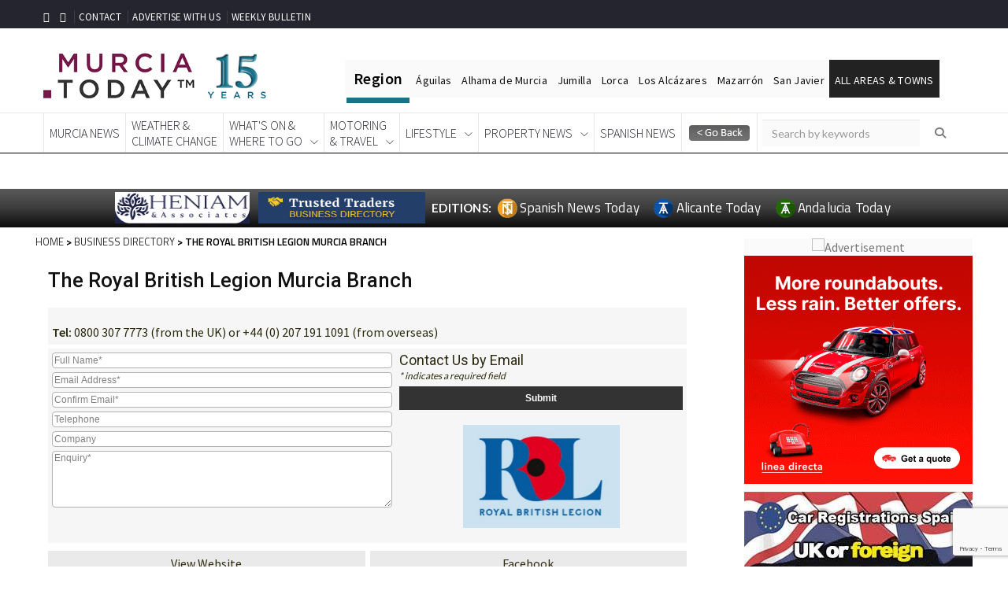

--- FILE ---
content_type: text/html; charset=utf-8
request_url: https://www.google.com/recaptcha/api2/anchor?ar=1&k=6Lfr5o4jAAAAAKjf303snN0ZWyn_1vWhLZKK5VdO&co=aHR0cHM6Ly9tdXJjaWF0b2RheS5jb206NDQz&hl=en&v=PoyoqOPhxBO7pBk68S4YbpHZ&size=invisible&badge=bottomright&anchor-ms=20000&execute-ms=30000&cb=w73tv93tk8l6
body_size: 48848
content:
<!DOCTYPE HTML><html dir="ltr" lang="en"><head><meta http-equiv="Content-Type" content="text/html; charset=UTF-8">
<meta http-equiv="X-UA-Compatible" content="IE=edge">
<title>reCAPTCHA</title>
<style type="text/css">
/* cyrillic-ext */
@font-face {
  font-family: 'Roboto';
  font-style: normal;
  font-weight: 400;
  font-stretch: 100%;
  src: url(//fonts.gstatic.com/s/roboto/v48/KFO7CnqEu92Fr1ME7kSn66aGLdTylUAMa3GUBHMdazTgWw.woff2) format('woff2');
  unicode-range: U+0460-052F, U+1C80-1C8A, U+20B4, U+2DE0-2DFF, U+A640-A69F, U+FE2E-FE2F;
}
/* cyrillic */
@font-face {
  font-family: 'Roboto';
  font-style: normal;
  font-weight: 400;
  font-stretch: 100%;
  src: url(//fonts.gstatic.com/s/roboto/v48/KFO7CnqEu92Fr1ME7kSn66aGLdTylUAMa3iUBHMdazTgWw.woff2) format('woff2');
  unicode-range: U+0301, U+0400-045F, U+0490-0491, U+04B0-04B1, U+2116;
}
/* greek-ext */
@font-face {
  font-family: 'Roboto';
  font-style: normal;
  font-weight: 400;
  font-stretch: 100%;
  src: url(//fonts.gstatic.com/s/roboto/v48/KFO7CnqEu92Fr1ME7kSn66aGLdTylUAMa3CUBHMdazTgWw.woff2) format('woff2');
  unicode-range: U+1F00-1FFF;
}
/* greek */
@font-face {
  font-family: 'Roboto';
  font-style: normal;
  font-weight: 400;
  font-stretch: 100%;
  src: url(//fonts.gstatic.com/s/roboto/v48/KFO7CnqEu92Fr1ME7kSn66aGLdTylUAMa3-UBHMdazTgWw.woff2) format('woff2');
  unicode-range: U+0370-0377, U+037A-037F, U+0384-038A, U+038C, U+038E-03A1, U+03A3-03FF;
}
/* math */
@font-face {
  font-family: 'Roboto';
  font-style: normal;
  font-weight: 400;
  font-stretch: 100%;
  src: url(//fonts.gstatic.com/s/roboto/v48/KFO7CnqEu92Fr1ME7kSn66aGLdTylUAMawCUBHMdazTgWw.woff2) format('woff2');
  unicode-range: U+0302-0303, U+0305, U+0307-0308, U+0310, U+0312, U+0315, U+031A, U+0326-0327, U+032C, U+032F-0330, U+0332-0333, U+0338, U+033A, U+0346, U+034D, U+0391-03A1, U+03A3-03A9, U+03B1-03C9, U+03D1, U+03D5-03D6, U+03F0-03F1, U+03F4-03F5, U+2016-2017, U+2034-2038, U+203C, U+2040, U+2043, U+2047, U+2050, U+2057, U+205F, U+2070-2071, U+2074-208E, U+2090-209C, U+20D0-20DC, U+20E1, U+20E5-20EF, U+2100-2112, U+2114-2115, U+2117-2121, U+2123-214F, U+2190, U+2192, U+2194-21AE, U+21B0-21E5, U+21F1-21F2, U+21F4-2211, U+2213-2214, U+2216-22FF, U+2308-230B, U+2310, U+2319, U+231C-2321, U+2336-237A, U+237C, U+2395, U+239B-23B7, U+23D0, U+23DC-23E1, U+2474-2475, U+25AF, U+25B3, U+25B7, U+25BD, U+25C1, U+25CA, U+25CC, U+25FB, U+266D-266F, U+27C0-27FF, U+2900-2AFF, U+2B0E-2B11, U+2B30-2B4C, U+2BFE, U+3030, U+FF5B, U+FF5D, U+1D400-1D7FF, U+1EE00-1EEFF;
}
/* symbols */
@font-face {
  font-family: 'Roboto';
  font-style: normal;
  font-weight: 400;
  font-stretch: 100%;
  src: url(//fonts.gstatic.com/s/roboto/v48/KFO7CnqEu92Fr1ME7kSn66aGLdTylUAMaxKUBHMdazTgWw.woff2) format('woff2');
  unicode-range: U+0001-000C, U+000E-001F, U+007F-009F, U+20DD-20E0, U+20E2-20E4, U+2150-218F, U+2190, U+2192, U+2194-2199, U+21AF, U+21E6-21F0, U+21F3, U+2218-2219, U+2299, U+22C4-22C6, U+2300-243F, U+2440-244A, U+2460-24FF, U+25A0-27BF, U+2800-28FF, U+2921-2922, U+2981, U+29BF, U+29EB, U+2B00-2BFF, U+4DC0-4DFF, U+FFF9-FFFB, U+10140-1018E, U+10190-1019C, U+101A0, U+101D0-101FD, U+102E0-102FB, U+10E60-10E7E, U+1D2C0-1D2D3, U+1D2E0-1D37F, U+1F000-1F0FF, U+1F100-1F1AD, U+1F1E6-1F1FF, U+1F30D-1F30F, U+1F315, U+1F31C, U+1F31E, U+1F320-1F32C, U+1F336, U+1F378, U+1F37D, U+1F382, U+1F393-1F39F, U+1F3A7-1F3A8, U+1F3AC-1F3AF, U+1F3C2, U+1F3C4-1F3C6, U+1F3CA-1F3CE, U+1F3D4-1F3E0, U+1F3ED, U+1F3F1-1F3F3, U+1F3F5-1F3F7, U+1F408, U+1F415, U+1F41F, U+1F426, U+1F43F, U+1F441-1F442, U+1F444, U+1F446-1F449, U+1F44C-1F44E, U+1F453, U+1F46A, U+1F47D, U+1F4A3, U+1F4B0, U+1F4B3, U+1F4B9, U+1F4BB, U+1F4BF, U+1F4C8-1F4CB, U+1F4D6, U+1F4DA, U+1F4DF, U+1F4E3-1F4E6, U+1F4EA-1F4ED, U+1F4F7, U+1F4F9-1F4FB, U+1F4FD-1F4FE, U+1F503, U+1F507-1F50B, U+1F50D, U+1F512-1F513, U+1F53E-1F54A, U+1F54F-1F5FA, U+1F610, U+1F650-1F67F, U+1F687, U+1F68D, U+1F691, U+1F694, U+1F698, U+1F6AD, U+1F6B2, U+1F6B9-1F6BA, U+1F6BC, U+1F6C6-1F6CF, U+1F6D3-1F6D7, U+1F6E0-1F6EA, U+1F6F0-1F6F3, U+1F6F7-1F6FC, U+1F700-1F7FF, U+1F800-1F80B, U+1F810-1F847, U+1F850-1F859, U+1F860-1F887, U+1F890-1F8AD, U+1F8B0-1F8BB, U+1F8C0-1F8C1, U+1F900-1F90B, U+1F93B, U+1F946, U+1F984, U+1F996, U+1F9E9, U+1FA00-1FA6F, U+1FA70-1FA7C, U+1FA80-1FA89, U+1FA8F-1FAC6, U+1FACE-1FADC, U+1FADF-1FAE9, U+1FAF0-1FAF8, U+1FB00-1FBFF;
}
/* vietnamese */
@font-face {
  font-family: 'Roboto';
  font-style: normal;
  font-weight: 400;
  font-stretch: 100%;
  src: url(//fonts.gstatic.com/s/roboto/v48/KFO7CnqEu92Fr1ME7kSn66aGLdTylUAMa3OUBHMdazTgWw.woff2) format('woff2');
  unicode-range: U+0102-0103, U+0110-0111, U+0128-0129, U+0168-0169, U+01A0-01A1, U+01AF-01B0, U+0300-0301, U+0303-0304, U+0308-0309, U+0323, U+0329, U+1EA0-1EF9, U+20AB;
}
/* latin-ext */
@font-face {
  font-family: 'Roboto';
  font-style: normal;
  font-weight: 400;
  font-stretch: 100%;
  src: url(//fonts.gstatic.com/s/roboto/v48/KFO7CnqEu92Fr1ME7kSn66aGLdTylUAMa3KUBHMdazTgWw.woff2) format('woff2');
  unicode-range: U+0100-02BA, U+02BD-02C5, U+02C7-02CC, U+02CE-02D7, U+02DD-02FF, U+0304, U+0308, U+0329, U+1D00-1DBF, U+1E00-1E9F, U+1EF2-1EFF, U+2020, U+20A0-20AB, U+20AD-20C0, U+2113, U+2C60-2C7F, U+A720-A7FF;
}
/* latin */
@font-face {
  font-family: 'Roboto';
  font-style: normal;
  font-weight: 400;
  font-stretch: 100%;
  src: url(//fonts.gstatic.com/s/roboto/v48/KFO7CnqEu92Fr1ME7kSn66aGLdTylUAMa3yUBHMdazQ.woff2) format('woff2');
  unicode-range: U+0000-00FF, U+0131, U+0152-0153, U+02BB-02BC, U+02C6, U+02DA, U+02DC, U+0304, U+0308, U+0329, U+2000-206F, U+20AC, U+2122, U+2191, U+2193, U+2212, U+2215, U+FEFF, U+FFFD;
}
/* cyrillic-ext */
@font-face {
  font-family: 'Roboto';
  font-style: normal;
  font-weight: 500;
  font-stretch: 100%;
  src: url(//fonts.gstatic.com/s/roboto/v48/KFO7CnqEu92Fr1ME7kSn66aGLdTylUAMa3GUBHMdazTgWw.woff2) format('woff2');
  unicode-range: U+0460-052F, U+1C80-1C8A, U+20B4, U+2DE0-2DFF, U+A640-A69F, U+FE2E-FE2F;
}
/* cyrillic */
@font-face {
  font-family: 'Roboto';
  font-style: normal;
  font-weight: 500;
  font-stretch: 100%;
  src: url(//fonts.gstatic.com/s/roboto/v48/KFO7CnqEu92Fr1ME7kSn66aGLdTylUAMa3iUBHMdazTgWw.woff2) format('woff2');
  unicode-range: U+0301, U+0400-045F, U+0490-0491, U+04B0-04B1, U+2116;
}
/* greek-ext */
@font-face {
  font-family: 'Roboto';
  font-style: normal;
  font-weight: 500;
  font-stretch: 100%;
  src: url(//fonts.gstatic.com/s/roboto/v48/KFO7CnqEu92Fr1ME7kSn66aGLdTylUAMa3CUBHMdazTgWw.woff2) format('woff2');
  unicode-range: U+1F00-1FFF;
}
/* greek */
@font-face {
  font-family: 'Roboto';
  font-style: normal;
  font-weight: 500;
  font-stretch: 100%;
  src: url(//fonts.gstatic.com/s/roboto/v48/KFO7CnqEu92Fr1ME7kSn66aGLdTylUAMa3-UBHMdazTgWw.woff2) format('woff2');
  unicode-range: U+0370-0377, U+037A-037F, U+0384-038A, U+038C, U+038E-03A1, U+03A3-03FF;
}
/* math */
@font-face {
  font-family: 'Roboto';
  font-style: normal;
  font-weight: 500;
  font-stretch: 100%;
  src: url(//fonts.gstatic.com/s/roboto/v48/KFO7CnqEu92Fr1ME7kSn66aGLdTylUAMawCUBHMdazTgWw.woff2) format('woff2');
  unicode-range: U+0302-0303, U+0305, U+0307-0308, U+0310, U+0312, U+0315, U+031A, U+0326-0327, U+032C, U+032F-0330, U+0332-0333, U+0338, U+033A, U+0346, U+034D, U+0391-03A1, U+03A3-03A9, U+03B1-03C9, U+03D1, U+03D5-03D6, U+03F0-03F1, U+03F4-03F5, U+2016-2017, U+2034-2038, U+203C, U+2040, U+2043, U+2047, U+2050, U+2057, U+205F, U+2070-2071, U+2074-208E, U+2090-209C, U+20D0-20DC, U+20E1, U+20E5-20EF, U+2100-2112, U+2114-2115, U+2117-2121, U+2123-214F, U+2190, U+2192, U+2194-21AE, U+21B0-21E5, U+21F1-21F2, U+21F4-2211, U+2213-2214, U+2216-22FF, U+2308-230B, U+2310, U+2319, U+231C-2321, U+2336-237A, U+237C, U+2395, U+239B-23B7, U+23D0, U+23DC-23E1, U+2474-2475, U+25AF, U+25B3, U+25B7, U+25BD, U+25C1, U+25CA, U+25CC, U+25FB, U+266D-266F, U+27C0-27FF, U+2900-2AFF, U+2B0E-2B11, U+2B30-2B4C, U+2BFE, U+3030, U+FF5B, U+FF5D, U+1D400-1D7FF, U+1EE00-1EEFF;
}
/* symbols */
@font-face {
  font-family: 'Roboto';
  font-style: normal;
  font-weight: 500;
  font-stretch: 100%;
  src: url(//fonts.gstatic.com/s/roboto/v48/KFO7CnqEu92Fr1ME7kSn66aGLdTylUAMaxKUBHMdazTgWw.woff2) format('woff2');
  unicode-range: U+0001-000C, U+000E-001F, U+007F-009F, U+20DD-20E0, U+20E2-20E4, U+2150-218F, U+2190, U+2192, U+2194-2199, U+21AF, U+21E6-21F0, U+21F3, U+2218-2219, U+2299, U+22C4-22C6, U+2300-243F, U+2440-244A, U+2460-24FF, U+25A0-27BF, U+2800-28FF, U+2921-2922, U+2981, U+29BF, U+29EB, U+2B00-2BFF, U+4DC0-4DFF, U+FFF9-FFFB, U+10140-1018E, U+10190-1019C, U+101A0, U+101D0-101FD, U+102E0-102FB, U+10E60-10E7E, U+1D2C0-1D2D3, U+1D2E0-1D37F, U+1F000-1F0FF, U+1F100-1F1AD, U+1F1E6-1F1FF, U+1F30D-1F30F, U+1F315, U+1F31C, U+1F31E, U+1F320-1F32C, U+1F336, U+1F378, U+1F37D, U+1F382, U+1F393-1F39F, U+1F3A7-1F3A8, U+1F3AC-1F3AF, U+1F3C2, U+1F3C4-1F3C6, U+1F3CA-1F3CE, U+1F3D4-1F3E0, U+1F3ED, U+1F3F1-1F3F3, U+1F3F5-1F3F7, U+1F408, U+1F415, U+1F41F, U+1F426, U+1F43F, U+1F441-1F442, U+1F444, U+1F446-1F449, U+1F44C-1F44E, U+1F453, U+1F46A, U+1F47D, U+1F4A3, U+1F4B0, U+1F4B3, U+1F4B9, U+1F4BB, U+1F4BF, U+1F4C8-1F4CB, U+1F4D6, U+1F4DA, U+1F4DF, U+1F4E3-1F4E6, U+1F4EA-1F4ED, U+1F4F7, U+1F4F9-1F4FB, U+1F4FD-1F4FE, U+1F503, U+1F507-1F50B, U+1F50D, U+1F512-1F513, U+1F53E-1F54A, U+1F54F-1F5FA, U+1F610, U+1F650-1F67F, U+1F687, U+1F68D, U+1F691, U+1F694, U+1F698, U+1F6AD, U+1F6B2, U+1F6B9-1F6BA, U+1F6BC, U+1F6C6-1F6CF, U+1F6D3-1F6D7, U+1F6E0-1F6EA, U+1F6F0-1F6F3, U+1F6F7-1F6FC, U+1F700-1F7FF, U+1F800-1F80B, U+1F810-1F847, U+1F850-1F859, U+1F860-1F887, U+1F890-1F8AD, U+1F8B0-1F8BB, U+1F8C0-1F8C1, U+1F900-1F90B, U+1F93B, U+1F946, U+1F984, U+1F996, U+1F9E9, U+1FA00-1FA6F, U+1FA70-1FA7C, U+1FA80-1FA89, U+1FA8F-1FAC6, U+1FACE-1FADC, U+1FADF-1FAE9, U+1FAF0-1FAF8, U+1FB00-1FBFF;
}
/* vietnamese */
@font-face {
  font-family: 'Roboto';
  font-style: normal;
  font-weight: 500;
  font-stretch: 100%;
  src: url(//fonts.gstatic.com/s/roboto/v48/KFO7CnqEu92Fr1ME7kSn66aGLdTylUAMa3OUBHMdazTgWw.woff2) format('woff2');
  unicode-range: U+0102-0103, U+0110-0111, U+0128-0129, U+0168-0169, U+01A0-01A1, U+01AF-01B0, U+0300-0301, U+0303-0304, U+0308-0309, U+0323, U+0329, U+1EA0-1EF9, U+20AB;
}
/* latin-ext */
@font-face {
  font-family: 'Roboto';
  font-style: normal;
  font-weight: 500;
  font-stretch: 100%;
  src: url(//fonts.gstatic.com/s/roboto/v48/KFO7CnqEu92Fr1ME7kSn66aGLdTylUAMa3KUBHMdazTgWw.woff2) format('woff2');
  unicode-range: U+0100-02BA, U+02BD-02C5, U+02C7-02CC, U+02CE-02D7, U+02DD-02FF, U+0304, U+0308, U+0329, U+1D00-1DBF, U+1E00-1E9F, U+1EF2-1EFF, U+2020, U+20A0-20AB, U+20AD-20C0, U+2113, U+2C60-2C7F, U+A720-A7FF;
}
/* latin */
@font-face {
  font-family: 'Roboto';
  font-style: normal;
  font-weight: 500;
  font-stretch: 100%;
  src: url(//fonts.gstatic.com/s/roboto/v48/KFO7CnqEu92Fr1ME7kSn66aGLdTylUAMa3yUBHMdazQ.woff2) format('woff2');
  unicode-range: U+0000-00FF, U+0131, U+0152-0153, U+02BB-02BC, U+02C6, U+02DA, U+02DC, U+0304, U+0308, U+0329, U+2000-206F, U+20AC, U+2122, U+2191, U+2193, U+2212, U+2215, U+FEFF, U+FFFD;
}
/* cyrillic-ext */
@font-face {
  font-family: 'Roboto';
  font-style: normal;
  font-weight: 900;
  font-stretch: 100%;
  src: url(//fonts.gstatic.com/s/roboto/v48/KFO7CnqEu92Fr1ME7kSn66aGLdTylUAMa3GUBHMdazTgWw.woff2) format('woff2');
  unicode-range: U+0460-052F, U+1C80-1C8A, U+20B4, U+2DE0-2DFF, U+A640-A69F, U+FE2E-FE2F;
}
/* cyrillic */
@font-face {
  font-family: 'Roboto';
  font-style: normal;
  font-weight: 900;
  font-stretch: 100%;
  src: url(//fonts.gstatic.com/s/roboto/v48/KFO7CnqEu92Fr1ME7kSn66aGLdTylUAMa3iUBHMdazTgWw.woff2) format('woff2');
  unicode-range: U+0301, U+0400-045F, U+0490-0491, U+04B0-04B1, U+2116;
}
/* greek-ext */
@font-face {
  font-family: 'Roboto';
  font-style: normal;
  font-weight: 900;
  font-stretch: 100%;
  src: url(//fonts.gstatic.com/s/roboto/v48/KFO7CnqEu92Fr1ME7kSn66aGLdTylUAMa3CUBHMdazTgWw.woff2) format('woff2');
  unicode-range: U+1F00-1FFF;
}
/* greek */
@font-face {
  font-family: 'Roboto';
  font-style: normal;
  font-weight: 900;
  font-stretch: 100%;
  src: url(//fonts.gstatic.com/s/roboto/v48/KFO7CnqEu92Fr1ME7kSn66aGLdTylUAMa3-UBHMdazTgWw.woff2) format('woff2');
  unicode-range: U+0370-0377, U+037A-037F, U+0384-038A, U+038C, U+038E-03A1, U+03A3-03FF;
}
/* math */
@font-face {
  font-family: 'Roboto';
  font-style: normal;
  font-weight: 900;
  font-stretch: 100%;
  src: url(//fonts.gstatic.com/s/roboto/v48/KFO7CnqEu92Fr1ME7kSn66aGLdTylUAMawCUBHMdazTgWw.woff2) format('woff2');
  unicode-range: U+0302-0303, U+0305, U+0307-0308, U+0310, U+0312, U+0315, U+031A, U+0326-0327, U+032C, U+032F-0330, U+0332-0333, U+0338, U+033A, U+0346, U+034D, U+0391-03A1, U+03A3-03A9, U+03B1-03C9, U+03D1, U+03D5-03D6, U+03F0-03F1, U+03F4-03F5, U+2016-2017, U+2034-2038, U+203C, U+2040, U+2043, U+2047, U+2050, U+2057, U+205F, U+2070-2071, U+2074-208E, U+2090-209C, U+20D0-20DC, U+20E1, U+20E5-20EF, U+2100-2112, U+2114-2115, U+2117-2121, U+2123-214F, U+2190, U+2192, U+2194-21AE, U+21B0-21E5, U+21F1-21F2, U+21F4-2211, U+2213-2214, U+2216-22FF, U+2308-230B, U+2310, U+2319, U+231C-2321, U+2336-237A, U+237C, U+2395, U+239B-23B7, U+23D0, U+23DC-23E1, U+2474-2475, U+25AF, U+25B3, U+25B7, U+25BD, U+25C1, U+25CA, U+25CC, U+25FB, U+266D-266F, U+27C0-27FF, U+2900-2AFF, U+2B0E-2B11, U+2B30-2B4C, U+2BFE, U+3030, U+FF5B, U+FF5D, U+1D400-1D7FF, U+1EE00-1EEFF;
}
/* symbols */
@font-face {
  font-family: 'Roboto';
  font-style: normal;
  font-weight: 900;
  font-stretch: 100%;
  src: url(//fonts.gstatic.com/s/roboto/v48/KFO7CnqEu92Fr1ME7kSn66aGLdTylUAMaxKUBHMdazTgWw.woff2) format('woff2');
  unicode-range: U+0001-000C, U+000E-001F, U+007F-009F, U+20DD-20E0, U+20E2-20E4, U+2150-218F, U+2190, U+2192, U+2194-2199, U+21AF, U+21E6-21F0, U+21F3, U+2218-2219, U+2299, U+22C4-22C6, U+2300-243F, U+2440-244A, U+2460-24FF, U+25A0-27BF, U+2800-28FF, U+2921-2922, U+2981, U+29BF, U+29EB, U+2B00-2BFF, U+4DC0-4DFF, U+FFF9-FFFB, U+10140-1018E, U+10190-1019C, U+101A0, U+101D0-101FD, U+102E0-102FB, U+10E60-10E7E, U+1D2C0-1D2D3, U+1D2E0-1D37F, U+1F000-1F0FF, U+1F100-1F1AD, U+1F1E6-1F1FF, U+1F30D-1F30F, U+1F315, U+1F31C, U+1F31E, U+1F320-1F32C, U+1F336, U+1F378, U+1F37D, U+1F382, U+1F393-1F39F, U+1F3A7-1F3A8, U+1F3AC-1F3AF, U+1F3C2, U+1F3C4-1F3C6, U+1F3CA-1F3CE, U+1F3D4-1F3E0, U+1F3ED, U+1F3F1-1F3F3, U+1F3F5-1F3F7, U+1F408, U+1F415, U+1F41F, U+1F426, U+1F43F, U+1F441-1F442, U+1F444, U+1F446-1F449, U+1F44C-1F44E, U+1F453, U+1F46A, U+1F47D, U+1F4A3, U+1F4B0, U+1F4B3, U+1F4B9, U+1F4BB, U+1F4BF, U+1F4C8-1F4CB, U+1F4D6, U+1F4DA, U+1F4DF, U+1F4E3-1F4E6, U+1F4EA-1F4ED, U+1F4F7, U+1F4F9-1F4FB, U+1F4FD-1F4FE, U+1F503, U+1F507-1F50B, U+1F50D, U+1F512-1F513, U+1F53E-1F54A, U+1F54F-1F5FA, U+1F610, U+1F650-1F67F, U+1F687, U+1F68D, U+1F691, U+1F694, U+1F698, U+1F6AD, U+1F6B2, U+1F6B9-1F6BA, U+1F6BC, U+1F6C6-1F6CF, U+1F6D3-1F6D7, U+1F6E0-1F6EA, U+1F6F0-1F6F3, U+1F6F7-1F6FC, U+1F700-1F7FF, U+1F800-1F80B, U+1F810-1F847, U+1F850-1F859, U+1F860-1F887, U+1F890-1F8AD, U+1F8B0-1F8BB, U+1F8C0-1F8C1, U+1F900-1F90B, U+1F93B, U+1F946, U+1F984, U+1F996, U+1F9E9, U+1FA00-1FA6F, U+1FA70-1FA7C, U+1FA80-1FA89, U+1FA8F-1FAC6, U+1FACE-1FADC, U+1FADF-1FAE9, U+1FAF0-1FAF8, U+1FB00-1FBFF;
}
/* vietnamese */
@font-face {
  font-family: 'Roboto';
  font-style: normal;
  font-weight: 900;
  font-stretch: 100%;
  src: url(//fonts.gstatic.com/s/roboto/v48/KFO7CnqEu92Fr1ME7kSn66aGLdTylUAMa3OUBHMdazTgWw.woff2) format('woff2');
  unicode-range: U+0102-0103, U+0110-0111, U+0128-0129, U+0168-0169, U+01A0-01A1, U+01AF-01B0, U+0300-0301, U+0303-0304, U+0308-0309, U+0323, U+0329, U+1EA0-1EF9, U+20AB;
}
/* latin-ext */
@font-face {
  font-family: 'Roboto';
  font-style: normal;
  font-weight: 900;
  font-stretch: 100%;
  src: url(//fonts.gstatic.com/s/roboto/v48/KFO7CnqEu92Fr1ME7kSn66aGLdTylUAMa3KUBHMdazTgWw.woff2) format('woff2');
  unicode-range: U+0100-02BA, U+02BD-02C5, U+02C7-02CC, U+02CE-02D7, U+02DD-02FF, U+0304, U+0308, U+0329, U+1D00-1DBF, U+1E00-1E9F, U+1EF2-1EFF, U+2020, U+20A0-20AB, U+20AD-20C0, U+2113, U+2C60-2C7F, U+A720-A7FF;
}
/* latin */
@font-face {
  font-family: 'Roboto';
  font-style: normal;
  font-weight: 900;
  font-stretch: 100%;
  src: url(//fonts.gstatic.com/s/roboto/v48/KFO7CnqEu92Fr1ME7kSn66aGLdTylUAMa3yUBHMdazQ.woff2) format('woff2');
  unicode-range: U+0000-00FF, U+0131, U+0152-0153, U+02BB-02BC, U+02C6, U+02DA, U+02DC, U+0304, U+0308, U+0329, U+2000-206F, U+20AC, U+2122, U+2191, U+2193, U+2212, U+2215, U+FEFF, U+FFFD;
}

</style>
<link rel="stylesheet" type="text/css" href="https://www.gstatic.com/recaptcha/releases/PoyoqOPhxBO7pBk68S4YbpHZ/styles__ltr.css">
<script nonce="HexFTrdErzi8yJ2FR-xE_w" type="text/javascript">window['__recaptcha_api'] = 'https://www.google.com/recaptcha/api2/';</script>
<script type="text/javascript" src="https://www.gstatic.com/recaptcha/releases/PoyoqOPhxBO7pBk68S4YbpHZ/recaptcha__en.js" nonce="HexFTrdErzi8yJ2FR-xE_w">
      
    </script></head>
<body><div id="rc-anchor-alert" class="rc-anchor-alert"></div>
<input type="hidden" id="recaptcha-token" value="[base64]">
<script type="text/javascript" nonce="HexFTrdErzi8yJ2FR-xE_w">
      recaptcha.anchor.Main.init("[\x22ainput\x22,[\x22bgdata\x22,\x22\x22,\[base64]/[base64]/MjU1Ong/[base64]/[base64]/[base64]/[base64]/[base64]/[base64]/[base64]/[base64]/[base64]/[base64]/[base64]/[base64]/[base64]/[base64]/[base64]\\u003d\x22,\[base64]\x22,\x22w71OwpvDnsOdwrgpGmjDuh4awqYOL8O2UHdvXcKRwqVKTcOJwpXDosOAC3TCosKvw6PCggbDhcKQw4fDh8K4wo40wqpydUZUw6LCgQtbfMKEw6PCicK/SsOMw4rDgMKhwrNWQG1fDsKrHMKIwp0TFsOyIMOHNsOcw5HDun/ClmzDqcKwwqTChsKOwphGfMO4wqvDqUcMDx3Cmyg2w6spwoUWwobCkl7Ci8Ozw53Dsm1vwrrCqcOQMz/Cm8Ovw7hEwrrCjR9ow5tawoIfw7pPw6vDnsO4dMOCwrw6wrpJBcK6J8OySCXCtHjDnsO+VMK2bsK/wrZTw61hKMOPw6cpwrZCw4w7PMKOw6/CtsO0Y0sNw7QQwrzDjsOnPcOLw7HCn8KewodIwoHDoMKmw6LDlMOYCAY8wqtvw6g9LA5Mw6lSOsOdBMObwppywph+wq3CvsKuwrE8JMKswq/CrsKbG1TDrcK9ayFQw5BJGl/CncOBG8OhwqLDscK0w7rDphkCw5vCs8KYwrgLw6jCmQLCm8OIwqnCusKDwqcqCyXCsFdiasOuVMKKaMKCG8OkXsO7w6dQEAXDt8KsbMOWYQF3A8Kow5wLw63Ch8Kwwqcww5zDmcO7w7/Dp2dsQxpwVDxoOy7Dl8OYw7DCrcO8VRZEAD3CnsKGKk15w75ZSFhYw7QWUy9YEcKXw7/CojIjaMOmZcOLY8K2w6xbw7PDrShqw5vDpsOfYcKWFcKGI8O/[base64]/[base64]/Llo8wrw1XkZfw6Ygw6/CqMOhw5VBIsKaVcOtJMK2HXXCu0vCgD99w6PCuMOBSyUbBUfDrSYaER/CrsK6akHDiw3Dp1rCg3Imw65ETGrClMOQRMOTw6LCgsKdw63Cu1ENAcKAfBXDscKQw6TClwDCqiXDlsO2ZMOvc8Kow5JgwozCtT5LHlNXw4J1wqkyKno6S25Pw7oiw79+w7jDs2MlFlvClsKvw4B/[base64]/[base64]/[base64]/Dp8KgfsKXw5xzYxwVwrw4e10XWcOUbUETwpHDpTRrwpp9acKiFRUCJMOhw5jDqMOvwrzDjsO3aMO+wq0qaMKzw6rDlcOcwr/DpEEieRTDglYJwqfCv1vCrS4jwpAGIMOBwpTDtMO4w6XCoMO+KCHDogwxw4DDs8OJFsOHw5w7w4/Dq3XDqDDDhXDCrFFpQcO6cCnDvxtxw6TDiFYswpBJw6EIHW7DssOWIMKxfcKAUMOXTMKvQsOXQQlsF8OYZsOhT1pIw5vChQ/DlE7ChTzCg0HDn386wqIkJ8KMc0QVwoHDjwNRKnjCgHcywpDDlEvDkMKbw63CoQIrw6vCugwzwrnCpcOiwqDCtsKvOS/Cs8O1PTAYw5osw7RUwrTDkE3CsifDtElLRcK9w5UMdcOTw7YgTEHCn8OnGj9SDcKtw7nDoizClCcoC25twpPCncO+WsOqw6RFwqZewpklw7hUfsK4w7XDvsO5NX7Dv8OhwoTDh8OGM0HCk8KuwprCpgrDqk/DucK5ZRggSsK5w7tBw57DqH/[base64]/CqnrCgWJ9PcOMwq7DqE/DtUxiKUHDsTrDjMKCwr4iC0kJZMOyXsKSwr/DpsOIIS/DuRvDhMOJFsOewpPDmcKgfnDCiGHDix1+wojCrMOuXsOScC9rJlvCl8KYFsOkBMKYC3jCj8KWcsK9XRHDhiLDq8OqEcK/wqkpwrzCm8OMw6HDiRwNYGTDs24xwqjCtMK4SsOjwqTDtFLClcKwwqnDgcKFHUXCt8OkCWsWw4k/KlbCncOvwr7Ds8OvLAUgwrglw47DsEBRw4M7UUfCiSltw6rDsmrDthLDnsKDRmDDk8OcwqXDkMKGw48ZQDNWwrUEEMO4SMOaCUvCscK8wrLCjcOrPsOPwrMWAsOfwqPCusK8w7oqJcKMXMOdfTzCp8OFwp0TwpVRwqfDqUXCiMOgw7fCvQTDlcK0wo/[base64]/Dul0SwoXCocOKwogaw6PCm8OSwq3DjTTDuEo6XUPCkh8FLcKDTsKZw5stUcKSZsO3G14Jw5jCgsOcQD3CocKTwqAhf23Dk8K1w4M9wqFxNMKRJcKwEwDCp0hlFcKjw5rDkUNwY8K2BMOEw51occOLwpJVPWxSwp0IMl7CrsOyw6JJRSLDuH0TL0/Dom0NFMO7w5DCjFcwwpjDgMKXwoJWO8KRw6LDtsOcGsOxw7jDlQvDlE06SsKNw6gEw5pgacKfwok8SsKsw5HColRvHirDiiYGSnZvw6PCr2XDmsOpw4PDuG9iPMKaQx/Cr0vDiCrClRjDrDnCk8Kmw7rDsBd3woZKD8Kfwq7DpDTClsOgS8OCw77DoTs+aXzDoMObwq7DlUwuL0zDlcKNfcKGw59fwqjDjsKjVXnCs0DDh0DCh8Otwp3CpkctTcKXbsOAMcOGwqtyw4zDmAnDr8O6w70cKcKXe8KNc8KbcMKWw4R6wrwpwqN/DMOqwqPDssOaw45AwpHCpsOjw4VowoI5wr8Mw6TDvndTw6s3w73DqMKxwp/CsTDCpRrCrg7Dh0DDrcOLwoPDnsKywptABQwkAAhMZmzCiSTDkMOpw6HDn8KBRcKhw5lzMzfCshcrGCnDhEEWQ8O2KcKpJjPCl1nDtgvCmXLDvBnCp8O0Bnt/w6jDl8OfL33CicKvcsKXwr1fwrjDmcOqwrfCs8Ocw6fDocO5GsK6U3nDvMK3QHJXw4XDsCLDjMKBEsKkwqdhwpPDtsORw6Qlw7LCrXYsYcKaw74CUFlkUzg0WiosXMOBw49EVSrDokHCqgQ/GVbCpsOXw69yYGtHwqYBYGN1NAp9w5F/w6YLwpQmw6LCoCLDtETCnSvCiQXDqHR8Gh4bWVzDpTFeMcKrw43Dpz/DmMKHaMOZZMOvw6zCt8KqDsK+w5hCwo3DtivCmcKYWD8PEzA7wrhqMQIVw5IZwoN/JcKZScKcwo1+OhHDlTLCogLCmsOjw5gJSi96w5HDmMK1bMKlP8K5woLDgcKdQlR+EADCh13CmcK5S8OgQcKoBVfCoMKLdMO1WsKtCMOlw6/[base64]/Di8K2WgBjZMOrNCIAUcOIw6PDsBQXwoRPfEnCjFV0K2TDmcKLw6/DmsKJOxvCnExUFwjCpFvCnMK1IF3DmFA7woPDnsK8w5TDmRHDj2UWw7/Ck8O/wqUbw7/[base64]/w6x5w6cnHEMJwq5zJVXCvxvCnDzDrlzDhTrDgWB5w6PCgB3DrsOZw5jCsD/DsMOhdAYuwph9wpN7wqLCn8OwDCRAwpwqwpsGfsKJQ8OkXMOtA21qVsOrMDvDk8OnbMKqdhdcwpDDgcOTw7jDvMK6Lz8Dw5pOPRrDr1/CrcO0EMK4woDChCrDk8Orw7Flw6M1wo5LwqZmw5PCiRZTw4QVLRR0woXDpcKGw4fCusKHwrDDrcKKw7g3GmQuZcOSw64wTGIpFD5WagHDjsKrw5Y6FsK7wpwrR8KhBFLCnw/CqMKjwpnDlwUew4fCp1JFJMKkworDrF8rCsKfaXPDr8OPw7zDqcK7M8Oue8OcwqnCqhrDqAVUEinCu8OhWMO2w6rCm0LDksKZw5NFw6nCkEvCo1PDpcO2S8Ofwo8YJcOIwpTDpsKOw4kbwobDmXfCki5sTyAvDyQGf8OmK1/Csz3CtcKTwozDusKww612w73DrRQ1woABw6XDnsKZNyYTCsO+J8OWdMKOw6LCjMOrw43Cr1HDsDFQHMOoLsK4TsKfCsOSw47DmnUwwrHCjmN8wr42w6sMw5TDn8K8wpvDhlDCqGnDn8OEMwHDlS/Ch8KSPn9iw7R3w5HDp8KMw4NWA2bCkMOHA1RmHVgONMOwwqh1wpRJBgt3w5d2wqrCqMOpw7vDhsOfwpN5d8Kjw61Yw4nDiMKBw7tla8OeagvDnMOowqdGGsKfw4XCosO0a8KFwqRQw4xXw7t/w4LCnMKkwrsKwpfDl0XDmxs9wrXCtB7CrxZEflDClEfDtcOVw43DrF3CuMKIw5zCjVPDvMOIfMOqw7PCuMOxIjVzwpbCvMOhTVnDiFtGwqrDm0gsw7M+I3rCqUVGw6RNDSXDokrDlW3DvAJ1JFRPEMK4w5EBGcKHST/DocO6wp3DqcKrdsOMfsKLwpfDvSTDj8OgS2kkw4PDjD/[base64]/Cky4Aw4gJw7PDo8K2w6XCmkQfDEZSVMOTFsODBMOvw4LDvQJUwr3CqMOhcikXasOwXMOkwqLDscOmHjLDh8K3woM2w7E+ZRnCt8KWTRvDvXR0w6zDmcKoKMK0w43ChXstwoHDh8KYPcKaNMKCwpV0MWvChDsNRX52wp/CtXI9I8Knw67Cg3zDpMKJwrRwOwfCsG3Cq8OywpJ8Illww40cC2PDojfCl8O8FwsCworDrSwpMgJZdh8nWUrCtmJJwo9pw4RIL8Kbw51Pc8OdfMKVwolrwowqfRZ/w63Ds0V7w7dcK8O4w7Y+wq3DtlbCshMFI8O+w4BVwoFMXcKhwoDDmzLCkg3DjMKJw5HDinZTHw9CwqzDsAo0w7TCvCbCtFbCiGM5wqEaWcK/w4IZwrFxw5AcJMKDw6PCm8OJw4ZuEmLDmcOpZQ8lG8OBecOAJEXDhsOtM8KRIndtc8Kyd2bDmsO6w7/DmMOOAgrDk8Opw6rDscKrGz0QwoHCg3fCt0Iww60hK8Otw5cRwroEfsKVwpDChC7CpwVnwqnDsMKJAArDscOow6MCD8KFNDfDgWfDkcOew7bChT7CusOOdjLDqQLCmw1yesKkw4krw4pnw6lxw5UgwrACRCNsEAEQKMOgw6fCi8KAf3/CllvCoMOhw7F8wqXCicKHJzXDpXoVX8ONP8KCLG/DqDoBFcOBChbCn2fDuQsHwqAgVGDDqWlIw7cyXjfCqDfDmMOLfUnDjl7DjzPCm8OtaQ8FEFBmwqFWwo0/wo56agsCw5bCrMKxw47Drj8Kw6cHwpLDhMOXw7krw5/[base64]/CoWFSw4dFw40Nw4g6wrPChsOnJWXCgTfDvR/ChQ7DncKJwqrCt8OVAMO0JsOdenJww4Bgw7rCrGTDgMOpF8O8w4F2w7zDmyVJNRLDshnCimFUwpbDiRIQISTCpsKuWB0Rw6dQSMKbRUzCiSN5JcOqwowMw7bCq8OASivDsMO2w49vK8KeS3rDp0E+woJjw4tHBGoIwqzChMOzw5QbNFl7HBnCuMK/JsKXfcKgw5tvCX8ywpMRw7DCmGUHw4LDlsKTdcO4DsKOMMKpZHDCiGpme0nCv8O3w6w2QcORwrXDksOkXlLCmSDDucODIsKiw4ohwpjCt8O7wqfDtMKKZcOzw4LCk1ZIfMO/woTCh8OWDFvDgm96FsOUAzFzw6DDpsKTbXrCuyl6WcOow751WH0wSSjCjMOnw7dTQ8K+NHHDo33DoMKXw4wewq5qwrHCuHbDqEAsw6XCs8KzwrxsVsKNTMOwKSbCs8OGG1URwqJxBlV5YhfCn8Knwoklbl50HMKxw6/CqHLDmsOEw41Ow4oCwojDj8KMDGk3RcOhCDTCuD3DvsO7w69UGnTCq8K7b0DDv8Kzw4ISw64iwolaLEvDnMO1OsKrdcK0Ulp5wpbCs3RHJ0jDgkpbcMO8PC5vwoHCgMKaM0nDrcK1F8KFw7fCtsOlG8OYwqk9wo3DusK9KsO/w63CnMKOH8KCIFjDjmHCmRpibMK9w6bDgMOLw61RwoFAL8KcwotROzfDgTZBM8OzBsKfThsRw4loRMOAd8KRwqrCo8Kzwrd3QD3Ck8OtwoDChRLDrB3DgcOkUsKWwpzDimvDpXPDqEzCtnM4w7E5ccOlw6DCjsOHw582wqHCpcOncyZjw6h/W8OXYnh1wqwKw4fCoXFwclvCiRTCmMK3w49Fc8Ocw4Ipw7Akw73DnMOHDk5AwrnCllwJN8KEBsK6dMOdw4XCnVgmUcKjw6TCkMKuG0V0w5LCqsOLwr1wMMOAw6nCk2YpNGTDjS7Dg8O/[base64]/[base64]/wo3Dg8KdOV/CuHA2UzHDnhILcMOYU2nDqSoCDX/CpcK5UC7Dsm9Mwqh5NMObecOOw5vDrsKOwrJvwqrDiBvCo8KAw4jClV4Uwq/CjsOZwowLwqhwHMOMw5EsAMOFa0Qwwo/CksKqw4NUwq1OwpzCk8KaYMOiGsOzI8KnBcOCw68zNgXDum3Dq8Opw6YlbsK4RsKxPDLDhcK5wpEUwrfCtRvDsV/CpMKDwoJTw51VW8ONwrXCjcOfEcKUMcOVw7PDsjNdw5pwDgRww6lvwqU/wrQwUC8dwq/[base64]/woHDtcOlw71uGjtVwrTCusOENUHChsKJT8Obw4syw4dICsOKHcOZLcKtw6AjdsODJg7CpGEqf1Inw7rDpUEpwr/[base64]/ChMOYw4TDlDRjw7sZw6TCiMOow5ByaXvCscKTV8Otw6Iiw7LDlsKGFcKpE39Mw4soCAsQw7/DuXXDmhvCqcKzw602DUfDscKKC8Orwrh8E2zDvsO0FsKJw5rCtsOtBsKURjcnZ8O/AG8nworCp8KOM8Opw4UfJsKWJEwnFGhVwq5bWsK5w7rDjVHChSbDoAo6w7nCoMOTw6HDucKpTsKkGBoEw6pnw70DIMOSwohiKDY2w592S2o3bMOjw6jCt8OSV8ORwqrDohDDvkLCvyTDlGFOUMK3w6k7wpQhw6kFwqpwwrjCkz/DknBaESYWaxjDm8KUQcOiIHPCmsKsw5BCLgN/JsObwopZIXk3w7kENcKww5MdH1DCmmnCvsOCw6ZmZ8KVAsOUwr/[base64]/[base64]/CgyfDiF1+wqwwdDIXwr/[base64]/[base64]/DhRbDp8KQJsKPA0DCosOFSsKiwqZaaHFyFMKjwplsw7rCphl9wr7CosKRLsKXwqctw6gyGMKRIirClsKSIcK2JAhOwpTDq8ORcMK/wrYJwolrVDJRw6nDgA8/KMKhCsK/bSsUw70LwrXCk8Ogf8Kqwp4aYMObEsKpHgtfwqrDmcK8FsK+S8KCasO2EsOLQsKER3crBsKQwr8Jw5zCq8Kjw41GCCbCrsOsw6XCpG9UESMXwq7CnGgLw4TDqijDmsOowrsTVjjCpMKmCyvDisO/f2DCowjCp11BN8KJwpbDvsOvwqVMM8OgecKYwolhw4/CgHkEUsOPUsK9SwEpwqfDiV9iwrAYCsK2Z8O2Qm/[base64]/CpjLCkD7Dm8KOwo3DgUbDhXgpTMOIwq7CvzvChX/Dl35vw6A5wrfDhMK+w6/DqWUJfcOowq3Cg8KJI8KIwqXDqMKHwpTCgBxWwpN7wq59wqQBwqXCvW5Lw7QlWHzDhsOFSgDDoW7CoMOmOsOgwpZuw74uYcOZwp7Dm8ONKULCnREPM3/DpCNawoEcw4HDpWgiBlPCgl4ZNsKOVGhJw6IMGxJQw6LDl8KwCRZqw6dRwq90w4gQfcO3DMORw7fCksKnwpPCvMOYwqFJwo/DvDpkwrzCtAHCqsKWYTfCvG7DmsOnB8OAHDE+w6QEwpdRCkvCrz9owooww4F2QFcCacOvKcOWSMKlPcOWw45Swo/CtMOKD0TCjRtewqolEcKrwpHDtQN9e2DCoQLDuG4zw6/CsUhxd8KMHGXCm2fClGJnbjbDv8KXw59YbMKtLMKqwpYnw6UVwo4NKWVtw7vClsK+wq3CnVFEwobCqEAMK0EmJcObw5XClWXCqjMEwrHDsUUWRkJ6OsODEDXCoMK/wprDrMK4bULDhhJFOsKuw5wKd3XCr8Kswq5dYm5tP8Otw4XCgxvDt8Krw6QTRSDDhV98w4ALwqMbO8KwIQ7Dt1jDhsO4wr8iwpx7MjrDjMKDI0PDhMOgw4bCssKhQit8LcKzwq/[base64]/[base64]/CtsO+YMO9SRbCtMOMw59Lw7/Dl8KjVsO7w5fCocOMwq08w7zCgcKkBm3DiHMuwovDp8Oge1RPWMOqJU/[base64]/[base64]/DgEJLYCkuw6rDssOdYEfDnk9XDCJVe8O+w7LCt1V9w70fw7Ytw5ccwrzCs8K5GR3DiMKDwr8qwp/[base64]/[base64]/w5rCrcOyw5/[base64]/Cu8OBw4rDiB/[base64]/DpcKxwoPCh8OsHDRnw4HCgsOdw4bDnC4/OxpIw7/DoMOIPF/[base64]/CiMOLD2pHYWE/CsKjwoPDi0TDusOww4/DhiLDj8OWFnDDkjRyw75EwrRQw5/CoMKwwpciIsKnfwjCpBHCrDLCoj7DmABow5nDjcOVCgY/wrAfWMOAw5N3X8OoGFZ9U8KtcMObTsKqwrvChWzCtXMvB8OoZy/Cp8KAwrrCu2tiwod8EcOkJMOsw7HDm0F1w4HDuWhTw6/[base64]/CgjHCky1BwrHDgcKmw4lfLCguw73DiUTDjsKBe1sOw64fPsKMw7gxwpx4w5nDlRLDr09Sw4AuwrgKwpbDpcOjwofDssKtw4UKNsKKw5LCuyHDocOPSAHCgnzCr8ODRQ7CicO4Y3fCncOowpQ0BD8hwq/DtzAZeMOFbMOxwqjClDzCkcKkecOswoLDnxBbOgnCmybDm8Kgwqp6woDCpMOkwrDDm2rDnMKOw7zCnQ54wq/CnlbDvcKZHFIbGBjDn8KPTifDrcKFwrYuw47CtVsLw4lSw53CmBPCsMOSw73CqMOHPMOKAsOzBsO3I8K/w7VxZsOxw6TDm09Dc8ONLsOHRMKWMcORLRvCv8O8wp07WlzCoS3DjsKLw6PCtzxJwoEPwofDiDrCgHpEwpzDjsKJw6nDhm4lwqhZL8KSCcOhwqBKTMKUOm8Bw7XCoV/DjcKMwodnCMK6HjZkwoIDwpI2KBzDlCwYw60Zw4tww5TCo1PCn39Zw5HDgQYjK0XCiW1rw7DCuU3CoE/Dp8KwWzc1w6LCuyzDtAHDicKKw7/CocKYw5RJw4RFQCHCsD44w5TDv8KeIMKVw7LClcOjwpQmOcOqJsK0wqZ0w40bRToaHxHClMKbworDtjnDlDnDhRXCin1+QV4fcF/CkMKld2w5w7PCvMKIwp18YcOHwrNLDATDvUUKw7HCscOQw7LDgFAafzPCl2h3wpkvM8OOwr3CkCzCgcOOw7RYwolJw4I0w7cIwp/CocOYw6fCmcKfJsK8wpkSw4HCln1dU8KiGcKcwqHCtMKiwp/[base64]/HnXDvcKSTcOnwqDCsErCgsKlwrERb145w4TCi8O5w6ofw4vDuDjDngfDvB4xw7jDnMOdwozDhsKtwrPChRAnwrITPcK3d2LCrzfCuUFew4Q6e1oiEsKvwocVW14oYGPCjTrCjMK8IcKfXX/[base64]/DlsOkwqFIXMOHG8K/[base64]/DlwMiw77CtjXCplDCtsK7w7ozwr/CkMOkwq4Fw4vDisO+w7bDncKqbMO1MGzDkkoxwofCtsKxwpBuwpDDhsO5w5oJPTvDrMOqw5EYwrFxwovCsz1ww6YAw43DjEBzwr1jMUbCvcK7w4sTEW0ywqjDjsOYEUtLEMKjw49Jw65pKBQBZsOVw7ddPFx4dTESwpgHdsOqw5l/[base64]/[base64]/CmE4FQcKUQ8ObwqViw6dRN3Ilwrc5w6EDVsOoF8Khwr95CcOrw7zCpsKmOgJew7o0w7LDrzUlw4fDsMKoIzbDgMKEwpxkPsOxMsKAwo3Dk8O1WsOITjlhwpUxOcO7fsKowojChQVhwrUzGjpMwpTDrMKfDsOFwrcuw6HDhMOpwqnChCF7EcKgXcO/PxfDlljCssOIwoXDosK/woDDmcOEH0huwp9VbDRAasOnRibCu8K/f8O3UcKZw5DDsm3DmyQCwoc+w6J/wqLDq0FsFcOcwoTDt1UCw5RZBsKowpTCr8O9wqx5DcKkHCJlwqDDusKjQcO8ecKcFsKEwrsZw5jChHZ7w5ZSDjouwpTDvcOJwrbDhXAKY8KHw5/Dr8KuPcOqQsOjBB81w5MWw73CpMKfwpXCh8OqJ8Krwq5rw7xTZ8OzwpfDlnVvTcKDBcKzwrw9EFDDtg7DgnHCiRPDt8KrwqojwrTCtsOBwq5NEmfCiRzDkyM9w7wneW/CqnXCosOmw6tmOgUfw53DrMO0w5zCssKfTXoKw7VWwqNfHi92U8KHTR7DtMOqw6zCv8KNwpzDgsOQwr/CujPCtcOzLijCrwA5G29twqbDkMO8CMKdAcKjAWfDrcOIw7MXQsOkBn53S8KUC8K3aCLCgGvDjMOhwqbDmsKjccO2w53DgsK0w7PChGk/w7Jew6MMYi1qUl5UwpvDhH/CmSPDngLDuWzDimbDsxvDisOyw4BQL1jDgnVrP8Klw4QnwojCqsKCwpYJwrhJCcKYYsKUwqJMWcKGwr7CosOqw7VxwoMpw4QWwqFnIsOdwqQaOQXCpXcJw6rDm1/[base64]/aMK/w40Qw4xZwprDlcO9w5rCtyTDr8Otw7l0JcK7GMKpfcOXY2LDmMOiYiBiSwspw6FmwqnDm8OSwpg+w4PCjj4Iw5/CosOCwqbDkMOcwrLCu8KeJsOGOsKsSmwuDsKCaMKCKcO/[base64]/Cu1hOwprCr8KWCsKKwqPCmsKfCn/ClXHDusKCwqzDtMKITcO+BirCm8KBwoXCmCDCmMO0dz7CiMKQNmUHw7Y+w4/DqmrDqUTDu8Kew7Q6KnLDvE/[base64]/w57Dg8OWFA3DkcK9IF/DqMKcTgnDgDHDkW3DriHCvMKnw6Ejw6fCkgZocWfDrcONfcKlw6xJWljClcKWPxU+wqkJCT4+FGc8w73CpsO5wpRTw5/[base64]/CMK/aDQfw5A9w6DCokfDmMKtw7QjwrvDlMKzLMKBAcKNXBBRwqFeFCnDisOEAUlJw5rCv8K0fcO/DDfCsDDCgWwIZ8KEZcOLbcOIJMO7XcOjP8KHwrTCrhvDq0LDusOQfgDCgXnCu8K4VcOhwprDjMOyw65nw4rCj0gkPVDCjcK/w5jDvzfDssKWw4oEd8OFUcODFcKew4Viwp7Djm/[base64]/Dgz7DlT7CmcO9VRzCssKATsOAw7HCvlrDocKiw491W8K+w6EzK8OIKMKWw4wccMKIw6nDmsKtQTLCuSzCo35jw7YGe389Mx7DjiDCjsOqPXxtw4s6w45sw7XDm8OnwosiFcObw5Z/w6ZEwq/CuyvCuHvCqsKKw6jDgWfCgcOGwrLCiCPCh8KzE8KGNRzCuQnCiAnDiMOmd1xvwonCqsOWw6xqC1B+wpfCqEnChcOZJiLCmMOQwrPCvsKww6zCrsKDwp8GwqTCv2/Ci37CkFLCqcKxEwfDjMKmD8KuTcO9SFhrw4bCmETDnwoqw7TCvcOiwodzIsK/LQxcBsK+w7Eowr/CvMOTEcOUeQRQw7zCqUnDsAk+KjfCj8Oew4s/woNiwrXCqCrCrMONb8KRwoJiFsKkCcKMw4/CpmRmCsKAEWjDuFLDmBseH8OJw4LDvTwOZsK6w7tGO8OdRx3Cm8KBI8KiVMOPPR3CisO/OMOzHXsuZmHDnMKUEcKHwr9tSUZOw44PdsKIw6HDp8OGO8KZw6x/[base64]/QBBuwrVTEl1Ow70Vw6pXQ1PClMK+w7pdwo9EGCHCnMOYaAzCqDQ/[base64]/w4QOwrzCpBHCrMKFEB7Du0LDu8OEL0rCucK7Yx3CosKzRE4Xw5fCpXnDvMOId8K9QjfCnMKxw73DvcKlwrPDkmI3S2N0Z8KkPEd3wpg+esKZwoQ8dDJgwpjCvzEADwZbw4rDm8OZAsO0w4Viw71IwoI0wpbDrS1sLw8IIhNJE2LChsOeSyEuHUvCpkzDrRXDjMO/Z1lQFmUFR8OAwrjDrFhvOD5jwojDoMK9N8OVw65XMcOpEAULJVLDv8KCCj3DlhxNTMO7w7/ClcKtTcKGQ8OzcgXDsMO3w4TDkSPDqTl7dMKlw7jDu8KVw5lvw74sw6PCm0HDnD5vLMOgwofCjsKwDxVjRsKzw6dMwo/[base64]/CuWnCmWUuOFDDl8KtIFnDsMKHYkzCiQs/RMKtYhTDocKrwqvDv2Q3X8KUacODwowQwqXCgMOFYSMcwrrCs8OwwolwaznCscKLw41Bw6XChMORAsOsfTxKwozCtcOTw4lUwq7CnVnDtSoPU8KKwqgxAEx8BcOJeMOfwofDsMKlwr/[base64]/DpnAjw4DCmcOrGCAOwqoHAsKTY8KoHj3CgMOFwrMyCWfDpsOIMMK1w4w8worDqjrCtQXDszpQw7k9wq3DmsOqw445CHbDmsOkwrLDoQ5Xw67DuMOVLcKgw4HCoDzDvMOmwpzCg8K6wrrCicO8wrLDkkvDvMOIw7o/WDMSwqHCtcOMwrHDshsQZjXCoUQfcMK3DcK5w7PCksKMwr1dwpNMCcOpaizCkhXDi1/ChcK9OcOrw7F6CcOmWcK+w6DCv8O4KMOXRcKqwqvCvkQsLcKNbTLCrkvDsHzChRwqw44UBFTDusKJwpHDq8KzLsKqLsKma8KlYcKnPFF2w5Eld0kkwo7CgsOtKDfDg8KDD8KvwqtywqQjccKPwrXDqMKpYcOYAC/DksKPCypNVVbColYWw6sTwrjDqMKFb8KDdsKuwpBWwrkNKWNMTAjDh8K+wpPCqMK6HktvMsKIHhg/wpptW1MiAsOzWMKUEzbCmGPCkw1Jw67CnWfDil/ClmxZwpp2RQhFCcOkX8OxaDNCfWRFJ8K9woTDjDTDlcOSw7fDlXDCjMKzwpc3B13Co8KnEsKScmt3w5h8wo3CuMKLwo/Cr8Ovw4tdTsOmw5FKX8OdFQRIeWjCqFXCiwzDqMKewobCksK/wpTDlhJAK8KsWAjDt8O0wq55IG7DtmTDuRnDksKHwpDDpsOdw4p6OWvCjWzCo0J0UcK+wrHCtgPCnkrCiX9TOMOmwpUUCS1VOcKIw4lPwrvDscKRwoZ4wrjDtXoLwqTCg0/Cu8Knw60LU0nCrHDDhmjDoUnCuMOGw44MwrDCtGNTNsKWVRrDpkR7PATCkyfCosOiw57CucOJwrzDpQjCm1sVXMOjw5LCrMO3YcKCw7JtwovDrcKtwqlPwrQiw5VWbsOdwo5JeMO7wpMIw4VETsKFw593w6/DuFUOwoPDnMKlUVvCsn5OORvDjsKqO8KOw7fCv8OWw5IZCWHCp8OQw5nDj8O/S8KYJwfChWNKwrxkw57CpsOMwp3ChMKzAcKxw79ywr4XwpPCoMOERn1uR35Iwol2w5hdwo7CusKMw7/DpCzDhTPDgMK5B1jClcKkAcOlecKFBMKeRifDscOuwrwiwpDCoU5BIQnCo8KZw5IJW8KzbmvCvUHDr0E1w4JJdh4QwqwOTcKVOH/Cs1DChsKiw5Muwr4ewqrDuHHDscKtw6ZEwqRBwoZ1wosMVTrCuMKpwq87JcKYGcK8woRYRwgsNBQICsKMw7sLwp/Do1EowpXDq2o9fsKRDcKuIcKBR8K/w4ZPCsOgw6IuwoTDrQYVwqpkPcK9wpUQAxVCwr4ZfmnDlkp1wp07BcO7w6/DrsK6TXN+wrNgFiHCihPDtcOOw7Ybwqcaw7/CvULDlsOgwoLDvsK/VUIew5HDoB/[base64]/[base64]/DohrDkTJGw4NJNcOUwpPDvhNcwolKwoolZ8O4wpgxMw/DjBjCjMKdwr5ZdcKTw6cHw4lewqVvw5V5wqZyw6fCqMKRT3PCkHh1w5Q4wr7DrXHCjVI4w5dDwqJ3w5MEwoTDhwUSbsKod8Oaw4/CgMKzw4pNwqPDk8OrwrzDolsuwrUww4/CtDrCtl/[base64]/w4jDgX7CtcOtw4jCpsOdw7cww7vDoMKVXBrDlh5+XBTDjBd2w5h3KVXDgBXCosKRZjzDisKxwosZNi9ZC8O0JMKWw47CiMOLwqzCpBQ6bk3CtsOSDsKtwq8EQFLCjcOHwrXDkDkTHhHCpsOpZMKHwrbCtQpGwpNgworCosOxWMOZw63CoA/CrhEAw7LDhj0dwqnDqsOswqLCncOqGcO5w4PCnRfCtQ7CpTJxw5PDoSnCuMOLKiUESMOawoPDkAh6EyfDt8OYT8KywoXDkQrDrsOLNMKHJD0XFsKEdcOtPzAQS8KPDsKIwpHDm8KawrHDkFddwqBkwrzDlMO9KcOMCcKmAsKdAsK7dsOow5bCoj/[base64]/Wk7CgcKMwoIswr9sdzJyw6LDvEp5wphYw5DDqQAXG0tQw50Nw4rCoG0ywqoKw6HDtw3DgsONGsOpwprDq8KPecOvw6APWcKQwrsTwqw/wqfDtcObQFwLwq3ClsO5w5wXw6DCgzvDhsKLNBjDmxVBwrfCiMK0w5Bgw5hOWsKlPBR3ETV8O8K9R8Krwol6Dz/CqsOVe1LCr8OswovDs8Khw70YSMK9K8OrK8OubERnw5orCTnCp8KTw4dSw4AaZQVKwq3DozTCmsOLw5lVwo93V8OZMsKhwo4Vw7kAwp/Dkx/[base64]/[base64]/DhWzCq8Opw53DuMOhw4B4Z2Q5wrbCmFbDqcK6fFxSUcO2aytmw7nDmsOcw4nDjXNwwpo+w4BMwr/Dp8K8JF4zwpjDqcOhXMOBw6NDKAjCgcOPEyMzw4F5BMKTwrDDghPCoGDCt8OgAWzDgMO/wrjDusOZZELCscONw4MoZF7Ci8Kcw4tMwrzCoA1nQlPCmzDCssO3SgbChcKudllcFsOsK8ODB8O6woUKw5TCujMzCMKVGsO+L8K6G8OBfRTCrg/CjlDDmMKoDsKQJsKpw5ZKWMKqKMOSwpggwoA4KhA3T8OBax7DkcK6wovDmcK9w7nCtsOJGsKHSsOmdsOINcOiwqNawpDCvivCsjdnPV3ClsKkWR/[base64]/[base64]/CkSsNGCIZZ1jDmlEQPTnDuF3DuRRlQlrCtMOBw77Ds8K5wp3Dj0lGw7XDtcOew4FpG8OJWcKBwpdBw4t6w5LDp8OKwr9rIF12D8KjWjkLwrp3woY3RSZKThvCum3CvsKOwrF/aRcIw4bCosOsw511w6LCp8OEw5A/VMOvHXzDiwsYdWvDh3TDj8OcwoUOwrR4JS9NwrfCmB1Dd1pfM8OXwoLCkiPDnsOwW8OKJUIuJHrCmRvCncK3w5zDmirCg8OoBMK1w7YXw7zDksO4w5hEGMOlJsK/w5nDqSAxPjvDuH3Cpn3DucOMSMKqFXQXwoFIfUnDtMKuIcKuw7Ilwr4Ewqk3wr7DmcKnwq3DpiMzKnHCicOMw5XDp8OcwqHDsXNkw49/woLDuXjCusKCXcKRwpLCnMKbdMOgDnENLsKqw47Dvg7ClcOIAsKhwo9KwpYUwqPDhsK1w6PDkCbCucK8NMKtwpTDv8KOdcKMw6Ywwr4gw6xtD8Owwr9uw7Yaa1PCpx/DisKHS8Oyw5nDtW3CigldVkLDh8Oiw6rDh8Orw7HDm8O6w5vDrn/CqG0jwqhsw7HDq8KUwpfDocOXwpfChRDCo8OID3I6TRVCwrXDsTfDt8OvLsOSW8K4w5rCnMOXScKiw5/CigvDocO8fMK3OxnDmA4Ywq18w4ZaVcOXw73CnBIJw5ZZFwMxwoDDkGbCiMOLfMKxwr/DuAYtDTjDj2QWZGLDuwhMw7h7MMKcwrVDN8OAwpsUwrIbAMK6A8O2w6TDtsKQwrYoIXLDvljClXIAalIgw4gmwrnCo8Ofw5wZbMOPw7PCnF7CpDvCmQbCuMK/wrc9w7TDqsOifMOHYsKWwrIuwpEzKTXDi8O5wqLCqMKEFH3CusKXwrfDryw0w64Zwqgfw5xUFGlIw53DpcKMVDtCw6BUbRRoJMKIW8OUwowKeUPDmcOlK3LCljtlJcOtf2zCn8OiXcKqTgg/HhbDssK3WltAw7PCtFDClMOmJRbDoMKFUSppw41EwrAZw7MCw7xqTsOnEnjDlcKVFMOxLk1rwrXDiRXCsMKyw59Fw7wkecO9w4ROw6IUwobDpsOywrMWCGB/w5nClcKhcsK3XgrCuhtIwrvDh8KAw70aSCZPw4PDgMOWVRB6woXDucK8GcOYw5fDkDtQekXCscO5c8KywonDkD3ClcO3wprCtcOSAn5vaMOYwr82wpjClMKOwp/CpnLDusO2wrEVTsONwoVAMsKhw4NMJcKnJsK5w7hka8KpH8Kfw5PDm2tjw5UEwq1rwrMfNMKtw5dvw4obw6tLwpPCoMOTwq92H2vDicK/w50JRMKOw6kEwqgFw5LCqSDCrzp/wpDDr8Onw69sw5s8LcK4bcOmw6/CqyTCqnDDriTDoMKYUMOra8KpNcKKYMOEw49/w5bCp8Kmw47Cg8Oaw7fCpMKH\x22],null,[\x22conf\x22,null,\x226Lfr5o4jAAAAAKjf303snN0ZWyn_1vWhLZKK5VdO\x22,0,null,null,null,0,[21,125,63,73,95,87,41,43,42,83,102,105,109,121],[1017145,478],0,null,null,null,null,0,null,0,null,700,1,null,0,\[base64]/76lBhnEnQkZnOKMAhmv8xEZ\x22,0,0,null,null,1,null,0,1,null,null,null,0],\x22https://murciatoday.com:443\x22,null,[3,1,1],null,null,null,1,3600,[\x22https://www.google.com/intl/en/policies/privacy/\x22,\x22https://www.google.com/intl/en/policies/terms/\x22],\x22+0L1FCt1tLo5Plnv+foCwzYNoQqXYgv5uAhmVi5sCpg\\u003d\x22,1,0,null,1,1769268720773,0,0,[48,74,239,64,121],null,[247,152],\x22RC-GctmQfFFiY55IA\x22,null,null,null,null,null,\x220dAFcWeA7udogw7zdxokIsF46BGrDEdV5tw_rm21lgl4BgNYvlDPEG_8Rs_9D5JvvYsQxwugMz3CaSms9ILBB3g1n8cIZcqhGn4Q\x22,1769351520604]");
    </script></body></html>

--- FILE ---
content_type: text/css
request_url: https://murciatoday.com/css/standard_style.css
body_size: 1400
content:
div.standard_heading {
	/*height: 30px;*/
	margin: 0 0 6px 0;
	padding: 6px 0 0 10px;
	display: block;
	clear: both;
	position: relative;
	font-size: 20px;
	color: #fff;
	font-family: Arial, Helvetica, sans-serif;
}
div.standard_heading span {
	width: 8px;
	height: 7px;
	margin: 0;
	padding: 0;
	display: block;
	position: absolute;
	bottom: -7px;
	left: 0;
}
h1 {
	font-size: 19px;
	font-weight: normal;
  color: inherit;
	padding: 0;
	margin: 0;
	text-decoration: inherit;
	display: inline;
	clear: none;
}
h2 {
	font-size: 21px;
  line-height:1.2;
  font-weight:400;
  margin-bottom:10px;
}
div#content div#leftcol {
	background: #fff;
	width: 638px;
	margin: 0;
	padding: 6px 6px 0 0;
	display: block;
	float: left;	
}
div#stdleftcol {
	width: 100%;
	margin: 6px;
	padding: 0 10px 0 10px;
	display: block;
	float: left;
}
div#stdleftcol div.left_text {
	width: 100%;
	margin: 0;
	padding: 10px 10px 10px 10px;
	display: block;
	float: left;
	font-size: 18px;
	font-family: lato, Arial, Helvetica, sans-serif;
	color: #2b2b0f;
	line-height:1.4;
  font-weight:300;
}
div.left_text div.left_heading {
	margin: 0;
	padding: 0 0 10px 0;
	display: block;
	clear: both;
	font-family: Arial, Helvetica, sans-serif;
	font-size: 18px;
}
div#stdleftcol div#bottom_social {
	width: 100%;
	margin: 4px auto;
	padding: 5px 0 8px 0;
	display: block;
	clear: both;
	position: relative;
	border-top: 1px #999 dashed;
	border-bottom: 1px #999 dashed;
}
div#bottom_social a {
	height: 19px;
	margin: 0;
	padding: 1px 14px 0 14px;
	display: inline-block;
	clear: both;
	text-align: center;
	font-size: 13px;
	font-family: Arial, Helvetica, sans-serif;
	text-decoration: none;
	color: #fff;
}


.stuffRightCol {
	float: left;
	width: 100%;
	max-width: 860px;
  margin-top:15px;
}
div#right_stuff div#right_address {
	width: 100%;
	overflow: auto;
}

.innerAddress {
    width: 100%;
  	float: left;
  	margin-right: 5px;
}

.innerPhone {
    width: 100%;
  	float: right;
}


/*End Stuff box*/
div#right_stuff div#right_address {
 //	margin: 0 0 6px 0;
	padding: 10px;
	display: block;
	clear: both;
	font-size: 18px;
	color: #fff;
	font-family: lato,arial, Helvetica, sans-serif;
	text-decoration: none;
  	font-weight: 300;
  	box-sizing: border-box;
    margin-bottom:10px;
}
div#address_heading {
	font-family: roboto, arial, Helvetica, sans-serif;
	font-size: 18px;
	font-weight: 400;
	display: block;
	clear: both;	
}
div#right_stuff div#right_address a, div#right_stuff div#right_address a:hover {
	font-size: 16px;
	color: #fff;
	font-family: lato,arial, Helvetica, sans-serif;
	text-decoration: none;
	text-decoration: underline;
  
}
div#map_block {
	width: 199px;
	margin: 0;
	display: block;
	clear: both;	
}
div#map_block div.img img{
	width: 199px;	
  margin-bottom:10px;
}
div#map_block a.link_map, div#map_block a.link_map:hover {
	height: 25px;
margin: 0 0 5px 0;
padding: 5px 10px 0 0;
display: block;
clear: both;
font-family: Arial, Helvetica, sans-serif;
font-size: 14px;
	color: #fff;
	text-decoration: none;
	text-align: right;
}

div#contact_form {
	width: 100%;
	margin: 0 auto;
	padding: 0;
	display: block;
	clear: both;
	font-family: Arial, Helvetica, sans-serif;
	font-size: 14px;
	font-weight: normal;
	color: #fff;	
}

.formLeft {
	width: 55%;
  	float: left;
}

.formRight {
	  float: right;
  	width: 45%;
  	margin-top: -15px;
  	
}



div.required {
	margin: 0;
	padding: 0 0 5px 0;
	display: block;
	clear: both;
	font-size: 12px;
	font-family: Lato,Arial, Helvetica, sans-serif;
	font-style: italic;	
}
div#contact_form input[type="text"] {
	width: 90%;
	height: 30px;
	margin: 0 0 5px 0;
	padding: 0 2px 0 10px;
	display: block;
	clear: both;
	border: 1px #eaeaea solid;
	font-size: 12px;
	color: #036;
	font-family: lato,Arial, Helvetica, sans-serif;
  border-top-left-radius: 4px;
  border-top-right-radius: 4px;
  border-bottom-left-radius: 4px;
  border-bottom-right-radius: 4px;
}
div#contact_form textarea {
	width: 90%;
	height: 140px;
	margin: 0;
	padding: 0 2px 0 10px;
	display: block;
	clear: both;
	border: 1px #eaeaea solid;
	font-size: 12px;
	color: #036;
	font-family: lato,Arial, Helvetica, sans-serif;
  border-top-left-radius: 4px;
  border-top-right-radius: 4px;
  border-bottom-left-radius: 4px;
  border-bottom-right-radius: 4px;
}

.security_code {
	width:97%!important;
	height: 30px!important;
	padding:0 0 0 7px!important;
	float: right;
}

div#contact_form input[type="submit"] {
	background: #000;
	width: 99%;
	height: 30px;
	margin: 0;
	padding: 0;
	display: block;
	clear: both;
	font-size: 12px;
	font-family: Lato,Arial, Helvetica, sans-serif;
	color: #fff;
	float:right;
	text-decoration: none;
	text-align: center;
	cursor: pointer;
	border: 0;
}
.formerror {
	border: 1px red solid !important;	
}

.bottomButtons {
	
	overflow: auto;
	width: 100%;
}
.bottomButtons a{
	color: #fff;
	display: block;
	margin: 4px;
}


.bottomLeftBox, .bottomRightBox, .bottomCenterBox {
	float: left;
	padding: 0  3px 3px;
	box-sizing: border-box;
	text-align: center;
	background-clip: content-box;
}


@media (max-width: 1280px) {
	.stuffLeftCol, .stuffRightCol, div#map_block {
	  width: 100%;
	}

	div#map_block {
		text-align: center;
	}

	div#right_stuff div#right_address {
		box-sizing: border-box;
	}
	div#contact_form input[type="text"], 
	div#contact_form textarea {
		box-sizing: border-box;
		width: 95%;
	}

}


@media (max-width: 480px) { 

	.formRight, .formLeft {
		width: 100%;
	}
	.formRight {
		margin-top: 0;
	}

	.security_code {
		float: none;
		width: 100%;
	}

	.capcha_label {
		width: 100%!important;
	}

	.bottomLeftBox, .bottomRightBox, .bottomCenterBox {
		width: 100%!important
}

}

--- FILE ---
content_type: text/javascript
request_url: https://murciatoday.com/css/responsive.js
body_size: 273
content:
//RESPONSIVE.JS
jQuery(document).ready(function(){
jQuery('#mobileMenu1').click(function()
{
jQuery('#directory_heading').slideUp();
jQuery('#subnav,#internal_region').slideToggle();
});


jQuery('#mobileMenu3').click(function()
{
jQuery('#subnav,#internal_region').slideUp();
jQuery('#directory_heading').slideToggle();
});

var screenWidth = $( document ).width();
if(screenWidth <= 600)
{
	var screeData = jQuery('#right_stuff').html();
	jQuery('#bottom_social').append(screeData);
	jQuery('#right_stuff').html('');
	
}
});
